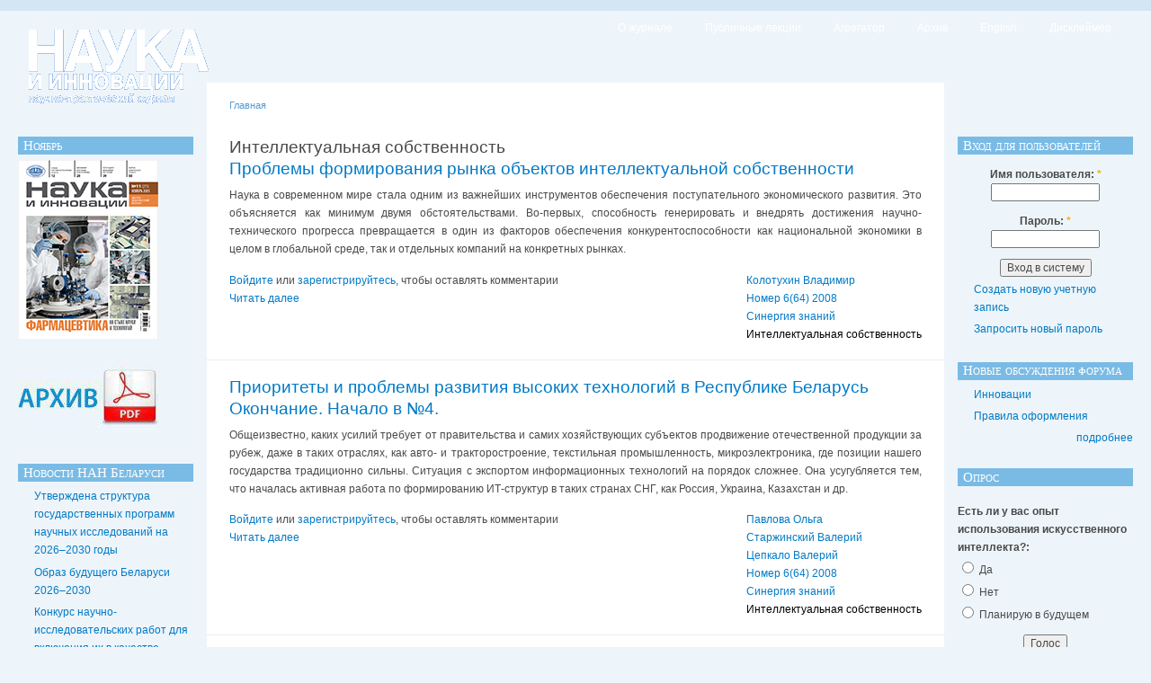

--- FILE ---
content_type: text/html; charset=utf-8
request_url: http://innosfera.by/?q=taxonomy/term/29
body_size: 7724
content:
																						
<!DOCTYPE html PUBLIC "-//W3C//DTD XHTML 1.0 Strict//EN"
  "http://www.w3.org/TR/xhtml1/DTD/xhtml1-strict.dtd">
<html xmlns="http://www.w3.org/1999/xhtml" xml:lang="ru" lang="ru">
  <head>
    <title>Интеллектуальная собственность | НАУКА И ИННОВАЦИИ - научно-практический журнал</title>
    <meta http-equiv="Content-Type" content="text/html; charset=utf-8" />
<!--[if IE]>
    <script type="text/javascript" src="/misc/jquery.js"></script>
    <script type="text/javascript" src="/misc/drupal.js"></script>
    <script type="text/javascript" src="/modules/nice_menus/nice_menus.js"></script>
    <![endif]-->
    <style type="text/css" media="all">@import "/files/css/5704ade2ced5dbdf83393635bc2b1a96.css";</style>
        <style type="text/css" media="print">@import "/themes/garland/print.css";</style>
    <!--[if lt IE 7]>
    <style type="text/css" media="all">@import "/themes/garland/fix-ie.css";</style>
    <![endif]-->
  </head>
  <body class="sidebars">

<!-- Layout -->
  <div id="header-region" class="clear-block"></div>

    <div id="wrapper">
    <div id="container" class="clear-block">

      <div id="header">
        <div id="logo-floater">
        <h1><a href="/" title=""><img src="/files/logo.gif" alt="" id="logo" /><span></span></a></h1>        </div>

                  <ul class="links primary-links"><li class="first menu-1-1-2"><a href="/about" title="Информация о журнале &quot;Наука и инновации&quot;" class="menu-1-1-2">О журнале</a></li>
<li class="menu-1-2-2"><a href="/public_lectures" title="Обсуждение статей" class="menu-1-2-2">Публичные лекции</a></li>
<li class="menu-1-3-2"><a href="/club" class="menu-1-3-2">Агрегатор</a></li>
<li class="menu-1-4-2"><a href="/archive" title="Архив" class="menu-1-4-2">Архив</a></li>
<li class="menu-1-5-2"><a href="/english" class="menu-1-5-2">English</a></li>
<li class="last menu-1-6-2"><a href="/disclaimer" class="menu-1-6-2">Дисклеймер</a></li>
</ul>                
      </div> <!-- /header -->

              <div id="sidebar-left" class="sidebar">
                    <div id="block-block-7" class="clear-block block block-block">

  <h2>Ноябрь</h2>

  <div class="content"><a href='http://innosfera.by/content_2025_11'><img src="http://innosfera.by/files/category_pictures/cover_11_25.jpg"></a></div>
</div>
<div id="block-block-25" class="clear-block block block-block">


  <div class="content"><p><a href="http://innosfera.by/open_access"><img src="http://innosfera.by//files/2006/nii_log.jpg"></a></p>
</div>
</div>
<div id="block-aggregator-feed-1" class="clear-block block block-aggregator">

  <h2>Новости НАН Беларуси</h2>

  <div class="content"><div class="item-list"><ul><li><a href="https://nasb.gov.by/rus/news/14971/">Утверждена структура государственных программ научных исследований на 2026–2030 годы</a>
</li><li><a href="https://nasb.gov.by/rus/news/14970/">Образ будущего Беларуси 2026–2030</a>
</li><li><a href="https://nasb.gov.by/rus/news/14962/">Конкурс научно-исследовательских работ для включения их в качестве заданий в государственные программы научных исследований на 2026–2030 годы</a>
</li><li><a href="https://nasb.gov.by/rus/news/14955/">Сергей Щербаков назначен заместителем Председателя Президиума НАН Беларуси</a>
</li><li><a href="https://nasb.gov.by/rus/news/14954/">Поздравление c Днем НАН Беларуси от Председателя Президиума НАН Беларуси Владимира Степановича Караника</a>
</li></ul></div><div class="more-link"><a href="/aggregator/sources/1" title="Просмотреть последние новости этой ленты.">подробнее</a></div></div>
</div>
<div id="block-block-3" class="clear-block block block-block">

  <h2>Наши партнеры</h2>

  <div class="content"><p><a href="https://innosfera.belnauka.by/jour/index"  rel="nofollow"><img src="http://innosfera.by/images/ban-innosfera.png"></a></p>
<tr>
<a href='http://belnauka.by'  rel="nofollow"><img src="http://innosfera.by/images/belnauka_logo.gif" ></a></p>
</div>
</div>
<div id="block-block-12" class="clear-block block block-block">


  <div class="content"><p><a href="http://nasb.gov.by/rus/"  rel="nofollow"><img src="http://innosfera.by//files/images/NASBelarus_r.gif"></a></p>
<tr>
<a href="https://elibrary.ru/title_about.asp?id=8898"  rel="nofollow"><img src="http://innosfera.by//files/elibrary.jpg"></a></p>
<tr>
<a href="https://cyberleninka.ru/journal/n/nauka-i-innovatsii"  rel="nofollow"><img src="http://innosfera.by//files/cyberleninka.jpg"></a></p>
<tr>
<a href="https://ejournal.by"  rel="nofollow"><img src="http://innosfera.by//files/banner_ejournal.jpg"></a></p>
<tr>
<a href="https://prodexpo.by"  rel="nofollow"><img src="http://innosfera.by//files/prodexpo2023.jpg"></a></p>
<tr>
</div>
</div>
        </div>
      
      <div id="center"><div id="squeeze"><div class="right-corner"><div class="left-corner">
          <div class="breadcrumb"><a href="/">Главная</a></div>          
                    <h2>Интеллектуальная собственность</h2>          
          
                              <div class='view view-taxonomy-term'><div class='view-content view-content-taxonomy-term'>
<div id="node-193" class="node">


  <h2><a href="/objects_ip" title="Проблемы формирования рынка объектов интеллектуальной собственности">Проблемы формирования рынка объектов интеллектуальной собственности</a></h2>

  
  <div class="content">
    <p>Наука в современном мире стала одним из важнейших инструментов обеспечения поступательного экономического развития. Это объясняется как минимум двумя обстоятельствами. Во-первых, способность генерировать и внедрять достижения научно-технического прогресса превращается в один из факторов обеспечения конкурентоспособности как национальной экономики в целом в глобальной среде, так и отдельных компаний на конкретных рынках.</p>
  </div>

  <div class="clear-block clear">
    <div class="meta">
          <div class="terms"><ul class="links inline"><li class="first taxonomy_term_261"><a href="/taxonomy/term/261" rel="tag" title="" class="taxonomy_term_261">Колотухин Владимир</a></li>
<li class="taxonomy_term_249"><a href="/taxonomy/term/249" rel="tag" title="" class="taxonomy_term_249">Номер 6(64) 2008</a></li>
<li class="taxonomy_term_5"><a href="/synergy" rel="tag" title="" class="taxonomy_term_5">Синергия знаний</a></li>
<li class="last taxonomy_term_29"><a href="/taxonomy/term/29" rel="tag" title="" class="taxonomy_term_29 active">Интеллектуальная собственность</a></li>
</ul></div>
        </div>

          <div class="links"><ul class="links inline"><li class="first comment_forbidden"><span class="comment_forbidden"><a href="/user/login?destination=comment/reply/193%2523comment-form">Войдите</a> или <a href="/user/register?destination=comment/reply/193%2523comment-form">зарегистрируйтесь</a>, чтобы оставлять комментарии</span></li>
<li class="last node_read_more"><a href="/objects_ip" title="Читать продолжение." class="node_read_more">Читать далее</a></li>
</ul></div>
      </div>

</div>
<div id="node-192" class="node">


  <h2><a href="/prior4" title="Приоритеты и проблемы развития высоких технологий в Республике Беларусь  Окончание. Начало в №4.  ">Приоритеты и проблемы развития высоких технологий в Республике Беларусь  Окончание. Начало в №4.  </a></h2>

  
  <div class="content">
    <p>Общеизвестно, каких усилий требует от правительства и самих хозяйствующих субъектов продвижение отечественной продукции за рубеж, даже в таких отраслях, как авто- и тракторостроение, текстильная промышленность, микроэлектроника, где позиции нашего государства традиционно сильны. Ситуация с экспортом информационных технологий на порядок сложнее. Она усугубляется тем, что началась активная работа по формированию ИТ-структур в таких странах СНГ, как Россия, Украина, Казахстан и др.</p>
  </div>

  <div class="clear-block clear">
    <div class="meta">
          <div class="terms"><ul class="links inline"><li class="first taxonomy_term_223"><a href="/taxonomy/term/223" rel="tag" title="" class="taxonomy_term_223">Павлова Ольга </a></li>
<li class="taxonomy_term_222"><a href="/taxonomy/term/222" rel="tag" title="" class="taxonomy_term_222">Старжинский Валерий </a></li>
<li class="taxonomy_term_221"><a href="/taxonomy/term/221" rel="tag" title="" class="taxonomy_term_221">Цепкало Валерий</a></li>
<li class="taxonomy_term_249"><a href="/taxonomy/term/249" rel="tag" title="" class="taxonomy_term_249">Номер 6(64) 2008</a></li>
<li class="taxonomy_term_5"><a href="/synergy" rel="tag" title="" class="taxonomy_term_5">Синергия знаний</a></li>
<li class="last taxonomy_term_29"><a href="/taxonomy/term/29" rel="tag" title="" class="taxonomy_term_29 active">Интеллектуальная собственность</a></li>
</ul></div>
        </div>

          <div class="links"><ul class="links inline"><li class="first comment_forbidden"><span class="comment_forbidden"><a href="/user/login?destination=comment/reply/192%2523comment-form">Войдите</a> или <a href="/user/register?destination=comment/reply/192%2523comment-form">зарегистрируйтесь</a>, чтобы оставлять комментарии</span></li>
<li class="last node_read_more"><a href="/prior4" title="Читать продолжение." class="node_read_more">Читать далее</a></li>
</ul></div>
      </div>

</div>
<div id="node-127" class="node">


  <h2><a href="/intelectual_property_in_innovational_economy" title="Интеллектуальная собственность в инновационной экономике">Интеллектуальная собственность в инновационной экономике</a></h2>

  
  <div class="content">
    <p>Как свидетельствует мировой опыт, стержнем, основой экономики знаний является интеллектуальная деятельность человека. Ее роль становится все более значимой, поскольку продукты интеллектуального труда — наиболее ценные активы в современном обществе. Однако недостаточно только создавать их — нужен эффективный механизм управления интеллектуальной собственностью (ИС), способный обеспечить стратегические конкурентные преимущества как отдельной компании, так и страны в целом.</p>
  </div>

  <div class="clear-block clear">
    <div class="meta">
          <div class="terms"><ul class="links inline"><li class="first taxonomy_term_138"><a href="/taxonomy/term/138" rel="tag" title="" class="taxonomy_term_138">Емельянович Ирина</a></li>
<li class="taxonomy_term_162"><a href="/taxonomy/term/162" rel="tag" title="Достижениям отечественной науки, отражающим уровень разработок  новейших  оптических  и  оптико-электронных  приборов   и   технологий,   мы   посвящаем   тему номера «Оптические решения отечественной науки». " class="taxonomy_term_162">Номер 3(61) 2008</a></li>
<li class="taxonomy_term_29"><a href="/taxonomy/term/29" rel="tag" title="" class="taxonomy_term_29 active">Интеллектуальная собственность</a></li>
<li class="last taxonomy_term_194"><a href="/taxonomy/term/194" rel="tag" title="Заведующий кафедрой экономики и управления производством Минского института управления, доктор экономических наук, профессор " class="taxonomy_term_194">Кудашов Валерий </a></li>
</ul></div>
        </div>

          <div class="links"><ul class="links inline"><li class="first comment_forbidden"><span class="comment_forbidden"><a href="/user/login?destination=comment/reply/127%2523comment-form">Войдите</a> или <a href="/user/register?destination=comment/reply/127%2523comment-form">зарегистрируйтесь</a>, чтобы оставлять комментарии</span></li>
<li class="last node_read_more"><a href="/intelectual_property_in_innovational_economy" title="Читать продолжение." class="node_read_more">Читать далее</a></li>
</ul></div>
      </div>

</div>
<div id="node-106" class="node">


  <h2><a href="/intelectual_property" title="Интеллектуальная собственность и трансфер технологий">Интеллектуальная собственность и трансфер технологий</a></h2>

  
  <div class="content">
    <p>Юрий Нечепуренко, ученый секретарь Научно-исследовательского института<br />
физико-химических проблем БГУ, кандидат химических наук </p>
<p>Международный трансфер технологий, основой которого является торговля лицензиями на право использования объектов интеллектуальной собственности (ИС) — изобретений, промышленных образцов, товарных знаков, компьютерных программ, баз данных и др., — напрямую связан с научно-технической деятельностью, предшествующей появлению на рынке новых товаров и технологий. </p>
  </div>

  <div class="clear-block clear">
    <div class="meta">
          <div class="terms"><ul class="links inline"><li class="first taxonomy_term_157"><a href="/taxonomy/term/157" rel="tag" title="Ученый секретарь Научно-исследовательского института 
физико-химических проблем БГУ, кандидат химических наук " class="taxonomy_term_157">Нечепуренко Юрий </a></li>
<li class="taxonomy_term_139"><a href="/taxonomy/term/139" rel="tag" title="Новые направления науки, созданные в ХХ ст., по всей видимости, во многом 
будут определять дальнейшие пути развития человечества. С одним из них  — 
логистикой — мы сегодня знакомим вас, уважаемый читатель." class="taxonomy_term_139">Номер 2(60) 2008</a></li>
<li class="last taxonomy_term_29"><a href="/taxonomy/term/29" rel="tag" title="" class="taxonomy_term_29 active">Интеллектуальная собственность</a></li>
</ul></div>
        </div>

          <div class="links"><ul class="links inline"><li class="first comment_forbidden"><span class="comment_forbidden"><a href="/user/login?destination=comment/reply/106%2523comment-form">Войдите</a> или <a href="/user/register?destination=comment/reply/106%2523comment-form">зарегистрируйтесь</a>, чтобы оставлять комментарии</span></li>
<li class="last node_read_more"><a href="/intelectual_property" title="Читать продолжение." class="node_read_more">Читать далее</a></li>
</ul></div>
      </div>

</div></div></div>
          <span class="clear"></span>
                    <div id="footer">&copy; «Наука и инновации»<br>
<small>При перепечатке и цитировании ссылка на журнал обязательна. За содержание рекламных объявлений редакция ответственности не несет. Мнение редакции не всегда совпадает с мнением авторов статей. Рукописи не рецензируются и не возвращаются.</small> 
<div id="block-block-13" class="clear-block block block-block">


  <div class="content"><!-- Yandex.Metrika informer -->
<a href="https://metrika.yandex.ru/stat/?id=30075044&amp;from=informer"
target="_blank" rel="nofollow"><img src="//bs.yandex.ru/informer/30075044/3_0_FFFFFFFF_FFFFFFFF_0_pageviews"
style="width:88px; height:31px; border:0;" alt="Яндекс.Метрика" title="Яндекс.Метрика: данные за сегодня (просмотры, визиты и уникальные посетители)" onclick="try{Ya.Metrika.informer({i:this,id:30075044,lang:'ru'});return false}catch(e){}"/></a>
<!-- /Yandex.Metrika informer -->
<!-- Yandex.Metrika counter -->
<script type="text/javascript">
(function (d, w, c) {
    (w[c] = w[c] || []).push(function() {
        try {
            w.yaCounter30075044 = new Ya.Metrika({id:30075044,
                    clickmap:true,
                    trackLinks:true,
                    accurateTrackBounce:true});
        } catch(e) { }
    });
    var n = d.getElementsByTagName("script")[0],
        s = d.createElement("script"),
        f = function () { n.parentNode.insertBefore(s, n); };
    s.type = "text/javascript";
    s.async = true;
    s.src = (d.location.protocol == "https:" ? "https:" : "http:") + "//mc.yandex.ru/metrika/watch.js";
    if (w.opera == "[object Opera]") {
        d.addEventListener("DOMContentLoaded", f, false);
    } else { f(); }
})(document, window, "yandex_metrika_callbacks");
</script>
<noscript><div><img src="//mc.yandex.ru/watch/30075044" style="position:absolute; left:-9999px;" alt="" /></div></noscript>
<!-- /Yandex.Metrika counter -->

<!--LiveInternet counter--><script type="text/javascript"><!--
document.write("<a href='//www.liveinternet.ru/click' "+
"target=_blank><img src='//counter.yadro.ru/hit?t14.1;r"+
escape(document.referrer)+((typeof(screen)=="undefined")?"":
";s"+screen.width+"*"+screen.height+"*"+(screen.colorDepth?
screen.colorDepth:screen.pixelDepth))+";u"+escape(document.URL)+
";"+Math.random()+
"' alt='' title='LiveInternet: показано число просмотров за 24"+
" часа, посетителей за 24 часа и за сегодня' "+
"border='0' width='88' height='31'><\/a>")
//--></script><!--/LiveInternet-->
</div>
</div>
</div>
      </div></div></div></div> <!-- /.left-corner, /.right-corner, /#squeeze, /#center -->

              <div id="sidebar-right" class="sidebar">
                    <div id="block-user-0" class="clear-block block block-user">

  <h2>Вход для пользователей</h2>

  <div class="content"><form action="/taxonomy/term/29?destination=taxonomy%2Fterm%2F29"  method="post" id="user-login-form">
<div><div class="form-item">
 <label for="edit-name">Имя пользователя: <span class="form-required" title="Это поле необходимо заполнить.">*</span></label>
 <input type="text" maxlength="60" name="name" id="edit-name"  size="15" value="" class="form-text required" />
</div>
<div class="form-item">
 <label for="edit-pass">Пароль: <span class="form-required" title="Это поле необходимо заполнить.">*</span></label>
 <input type="password" name="pass" id="edit-pass"  maxlength="60"  size="15"  class="form-text required" />
</div>
<input type="submit" name="op" id="edit-submit" value="Вход в систему"  class="form-submit" />
<div class="item-list"><ul><li><a href="/user/register" title="Создать новую учетную запись пользователя.">Создать новую учетную запись</a></li><li><a href="/user/password" title="Запросить новый пароль по электронной почте.">Запросить новый пароль</a></li></ul></div><input type="hidden" name="form_id" id="edit-user-login-block" value="user_login_block"  />

</div></form>
</div>
</div>
<div id="block-forum-1" class="clear-block block block-forum">

  <h2>Новые обсуждения форума</h2>

  <div class="content"><div class="item-list"><ul><li><a href="/node/2651">Инновации</a></li><li><a href="/node/2391">Правила оформления</a></li></ul></div><div class="more-link"><a href="/forum" title="Прочитать свежие обсуждения форума.">подробнее</a></div></div>
</div>
<div id="block-poll-0" class="clear-block block block-poll">

  <h2>Опрос</h2>

  <div class="content"><form action="/node/6391"  method="post" id="poll-view-voting">
<div><div class="poll">  <div class="vote-form">    <div class="choices"><div class="form-item">
 <label>Есть ли у вас опыт использования искусственного интеллекта?: </label>
 <div class="form-radios"><div class="form-item">
 <label class="option"><input type="radio" name="choice" value="0"   class="form-radio" /> Да</label>
</div>
<div class="form-item">
 <label class="option"><input type="radio" name="choice" value="1"   class="form-radio" /> Нет</label>
</div>
<div class="form-item">
 <label class="option"><input type="radio" name="choice" value="2"   class="form-radio" /> Планирую в будущем</label>
</div>
</div>
</div>
    </div><input type="hidden" name="nid" id="edit-nid" value="6391"  />
<input type="submit" name="op" id="edit-vote" value="Голос"  class="form-submit" />
  </div><input type="hidden" name="form_id" id="edit-poll-view-voting" value="poll_view_voting"  />
</div>
</div></form>
</div>
</div>
<div id="block-user-3" class="clear-block block block-user">

  <h2>Сейчас на сайте</h2>

  <div class="content">Сейчас на сайте <em>0 пользователей</em> и <em>2 гостя</em>.</div>
</div>
<div id="block-block-35" class="clear-block block block-block">


  <div class="content">

</div>
</div>
        </div>
      
    </div> <!-- /container -->
  </div>
<!-- /layout -->

    </body>
</html>